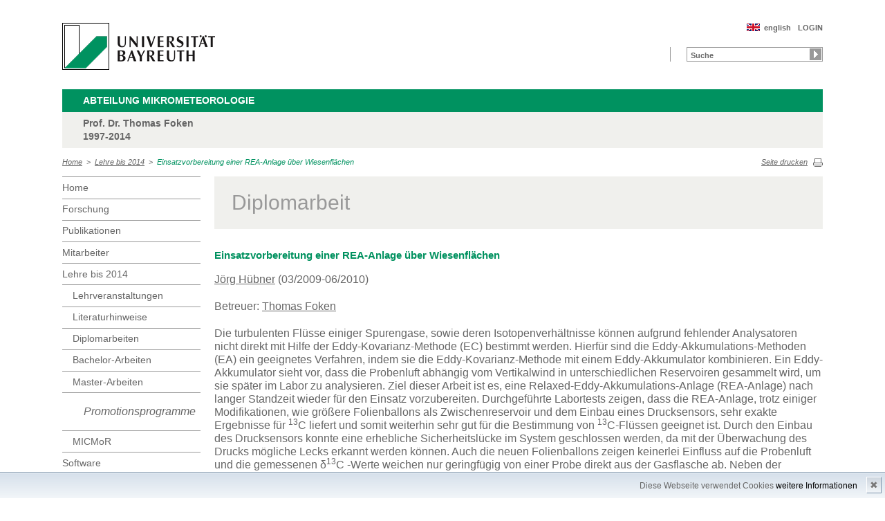

--- FILE ---
content_type: text/html; charset=UTF-8
request_url: https://www.bayceer.uni-bayreuth.de/mm/de/lehre/diss/detail.php?id_obj=68738
body_size: 5180
content:
<!DOCTYPE html>
        <html class=" js flexbox canvas canvastext webgl no-touch geolocation postmessage no-websqldatabase indexeddb hashchange history draganddrop websockets rgba hsla multiplebgs backgroundsize borderimage borderradius boxshadow textshadow opacity cssanimations csscolumns cssgradients no-cssreflections csstransforms csstransforms3d csstransitions fontface generatedcontent video audio localstorage sessionstorage webworkers applicationcache svg inlinesvg smil svgclippaths">
        <head>
        <meta http-equiv="Content-Type" content="text/html; charset=UTF-8">
        <meta name="viewport" content="width=device-width, initial-scale=1.0">
        <title>Mikrometeorologie: Lehre&nbsp;bis&nbsp;2014: Einsatzvorbereitung einer REA-Anlage über Wiesenflächen</title>
        <meta name="layout" content="main">
        <script type="text/javascript" src="/javascript/jquery/jquery.min.js"></script>
        <script type="text/javascript" src="/javascript/jquery-ui/jquery-ui.min.js"></script>
        <script type="text/javascript" src="/jquery/jquery.datetimepicker.full.min.js"></script>
        <script type="text/javascript" src="/jquery/jquery.minicolors.min.js"></script>
        <style type="text/css">@import "/javascript/jquery-ui/themes/base/jquery-ui.min.css";</style>
        <style type="text/css">@import "/jquery/jquery.datetimepicker.min.css";</style>
        <style type="text/css">@import "/jquery/jquery.minicolors.css";</style>
		<script src="/baycms-template/ubt5/js/modernizr-2_6_2_min.js"></script>
		<script src="/baycms-template/bootstrap/js/bootstrap.min.js"></script>
        <link rel="image_src" href="/baycms-template/ubt5/i/fbThumb.png">
        <link rel="stylesheet" href="/baycms-template/ubt5/css/common.css">
        <link rel="stylesheet" href="/baycms-template/ubt5/css/normalize.css">
        <link rel="stylesheet" href="/baycms-template/ubt5/css/main01.css">
        <link rel="stylesheet" href="/baycms-template/ubt5/css/responsive.css">
        <link rel="stylesheet" href="/baycms-template/ubt5/css/component.css">
        <link rel="stylesheet" href="/baycms-template/ubt5/css/glyphicons.css">
        <link rel="stylesheet" href="/baycms-template/ubt5/css/popover.css">
		<link rel="shortcut icon" href="/baycms-template/ubt5/favicon.ico">
<meta name="description" lang="de" content="Einsatzvorbereitung einer REA-Anlage über Wiesenflächen" />
<meta name="description" lang="de" content="Einsatzvorbereitung einer REA-Anlage über Wiesenflächen" />

        <link rel="stylesheet"
            href="/baycms-template/ubt5/css/baycms4.0.css">
        <link rel="stylesheet"
            href="/baycms-template/ubt5/css/bayconf.css">
        <meta
		content="width=device-width,initial-scale=1,maximum-scale=1,user-scalable=no"
		name="viewport" charset="utf-8">
	<meta name="viewport" http-equiv="X-UA-Compatible"
		content="width=device-width,initial-scale=1,maximum-scale=1,user-scalable=no">
	<meta name="viewport"
		content="width=device-width,initial-scale=1,maximum-scale=1,user-scalable=no">
	<meta name="viewport"
		content="width=device-width,initial-scale=1,maximum-scale=1,user-scalable=no">
	<meta name="viewport"
		content="width=device-width,initial-scale=1,maximum-scale=1,user-scalable=no">
	<meta name="viewport"
		content="width=device-width,initial-scale=1,maximum-scale=1,user-scalable=no">
	</head><body >
		<p class="printUrl printOnly">
		Druckansicht der Internetadresse:<br>
		<script> document.write(document.URL); </script>
	</p>

	<a name="top"></a>
	<!--[if lt IE 7]>
            <p class="chromeframe">Sie benutzen einen <strong>veralteten</strong> Browser. Bitte <a href="http://browsehappy.com/">aktualisieren Sie Ihren Browser</a> oder <a href="http://www.google.com/chromeframe/?redirect=true">aktivieren Sie Google Chrome Frame</a>, um Ihr Surf-Erlebnis zu verbessern.</p>
        <![endif]-->
	<header>
		<a href="https://www.uni-bayreuth.de/" id="logo"
			title="Universtität Bayreuth Startseite"> <img src="/baycms-template/ubt5/logo-university-of-bayreuth.png"
			alt="Logo of the University of Bayreuth">
		</a><nav id="metanavigation">
			<ul>
				<li id="btLogin"><a href="https://www.bayceer.uni-bayreuth.de/mm/de/intern/gru/index.php?force_login=1">LOGIN</a>
				</li><li id="btEnglish">
					<a href="/mm/en/lehre/diss/detail.php?id_obj=68738">english</a></li></ul>
			</nav>
			<div style="clear: right;"></div><form style="display: block;" name="search" id="searchform"
				action="https://uni-bayreuth.de/suche"
				method="get">
				<label for="search">Suche</label><input type="text" name="q" id="search" value="Suche"
					autocomplete="on"> <input type="submit" name="sa" value="Suche">
				<!-- Funktioniert nicht!....
		<input title="Suche" name="search" id="search" type="text">
					<input name="Abschicken" value="submit" type="submit"> -->
			</form><div class="responsive" id="menu">
		<a href="#" id="respMenu" class="dl-trigger">Menü</a>
		<div id="dl-menu" class="dl-menuwrapper">
			<button>mobiles Menü</button>
			<ul class="dl-menu">
				<li class="dl-close"><a href="#">schließen</a></li>
				<li class="active"><a href="/mm/?lang=de">Home</a>
				</li><li><a href="#">Forschung</a>
			<ul class="dl-submenu">
			<li class="dl-close"><a href="#">schließen</a></li>
			<li class="dl-back"><a href="#">zurück</a></li>
			<li class="active"><a href="/mm/de/forschung/gru/html.php?id_obj=129125">Forschung</a></li><li><a href="/mm/de/forschung/gru/html.php?id_obj=129125">&nbsp;&nbsp;&nbsp;&nbsp;Forschung 1997-2014</a></li>
<li><a href="http://www.bayceer.uni-bayreuth.de/mm/de/forschung/proj/proj_schwerpunkt.php?abgeschlossen=1">&nbsp;&nbsp;&nbsp;&nbsp;Schwerpunkte</a></li>
<li><a href="http://www.bayceer.uni-bayreuth.de/mm/de/forschung/proj/projekt.php?abgeschlossen=1">&nbsp;&nbsp;&nbsp;&nbsp;Projekte</a></li>
<li><a href="http://www.bayceer.uni-bayreuth.de/vp_eger/">&nbsp;&nbsp;&nbsp;&nbsp;Projekt EGER</a></li>
<li><a href="http://www.bayceer.uni-bayreuth.de/mm/de/forschung/proj/proj_experiment.php?abgeschlossen=1">&nbsp;&nbsp;&nbsp;&nbsp;Experimente</a></li>
<li><a href="https://www.bayceer.uni-bayreuth.de/mm/de/forschung/proj/m_detail.php?id_obj=78292">&nbsp;&nbsp;&nbsp;&nbsp;FLUXNET: DE-Bay</a></li>
<li><a href="/mm/de/forschung/proj/messflaechen.php">&nbsp;&nbsp;&nbsp;&nbsp;Messflächen</a></li>
<li><a href="/mm/de/forschung/diss/doktorarbeiten.php">&nbsp;&nbsp;&nbsp;&nbsp;Doktorarbeiten</a></li>
<li><a href="/mm/de/forschung/diss/habilitation.php">&nbsp;&nbsp;&nbsp;&nbsp;Habilitationen</a></li>
</ul><!-- end -->
</li><li><a href="#">Publikationen</a>
			<ul class="dl-submenu">
			<li class="dl-close"><a href="#">schließen</a></li>
			<li class="dl-back"><a href="#">zurück</a></li>
			<li class="active"><a href="/mm/de/pub/pub/pub_alle.php">Publikationen</a></li><li><a href="/mm/de/pub/pub/pub_alle.php">&nbsp;&nbsp;&nbsp;&nbsp;alle Publikationen</a></li>
<li><a href="/mm/de/pub/gru/html.php?id_obj=94299">&nbsp;&nbsp;&nbsp;&nbsp;Arbeitsergebnisse</a></li>
<li><a href="/mm/de/pub/gru/html.php?id_obj=126233">&nbsp;&nbsp;&nbsp;&nbsp;Bücher</a></li>
<li><a href="/mm/de/pub/vp/liste.php">&nbsp;&nbsp;&nbsp;&nbsp;Vortäge, Poster...</a></li>
<li><a href="/mm/de/pub/pub/such.php">&nbsp;&nbsp;&nbsp;&nbsp;Detail-Suche</a></li>
</ul><!-- end -->
</li><li><a href="#">Mitarbeiter</a>
			<ul class="dl-submenu">
			<li class="dl-close"><a href="#">schließen</a></li>
			<li class="dl-back"><a href="#">zurück</a></li>
			<li class="active"><a href="/mm/de/mitarbeiter/mit/mitarbeiter.php">Mitarbeiter</a></li><li><a href="/mm/de/mitarbeiter/mit/mitarbeiter.php">&nbsp;&nbsp;&nbsp;&nbsp;Mitarbeiter</a></li>
<li><a href="/mm/de/mitarbeiter/mit/mitarbeiter_ehemalig.php">&nbsp;&nbsp;&nbsp;&nbsp;ehemalige Mitarbeiter</a></li>
</ul><!-- end -->
</li><li class="active"><a href="#">Lehre&nbsp;bis&nbsp;2014</a>
			<ul class="dl-submenu">
			<li class="dl-close"><a href="#">schließen</a></li>
			<li class="dl-back"><a href="#">zurück</a></li>
			<li class="active"><a href="/mm/de/lehre/lehre/lehre.php">Lehre&nbsp;bis&nbsp;2014</a></li><li><a href="/mm/de/lehre/lehre/lehre.php">&nbsp;&nbsp;&nbsp;&nbsp;Lehrveranstaltungen</a></li>
<li><a href="/mm/de/lehre/5407/68770/Literaturhinweise.php">&nbsp;&nbsp;&nbsp;&nbsp;Literaturhinweise</a></li>
<li><a href="/mm/de/lehre/diss/dipl_finished.php">&nbsp;&nbsp;&nbsp;&nbsp;Diplomarbeiten</a></li>
<li><a href="/mm/de/lehre/diss/bachelor_finished.php">&nbsp;&nbsp;&nbsp;&nbsp;Bachelor-Arbeiten</a></li>
<li><a href="/mm/de/lehre/diss/master_finished.php">&nbsp;&nbsp;&nbsp;&nbsp;Master-Arbeiten</a></li>
<li><a href="#">&nbsp;&nbsp;&nbsp;&nbsp;<p>    <em>Promotionsprogramme</em></p></a></li>
<li><a href="http://www.micmor.kit.edu/" target="_blank">&nbsp;&nbsp;&nbsp;&nbsp;MICMoR</a></li>
</ul><!-- end -->
</li><li><a href="/mm/de/software/software/software_dl.php">Software</a></li>
			</ul>
		</div>
		<a href="#" id="respSearch">Suche</a>
	</div>
	<!-- Ende Mobile Navigation --><h2 id="headline">
			<strong><a href="">Abteilung Mikrometeorologie
			</a> </strong> <span class="hidden">Schnelleinstieg</span><a href="#"
				class="btCloseQuicklinks hidden">Zurück zur Hauptnavigation</a>
		</h2><h3>Prof. Dr. Thomas Foken <br/> 1997-2014</h3><nav id="breadcrumb">
		<a href="http://www.bayceer.uni-bayreuth.de/mm/index.php?lang=de">Home</a>&nbsp;&nbsp;&gt;&nbsp;&nbsp;<a href="/mm/de/lehre/lehre/lehre.php">Lehre&nbsp;bis&nbsp;2014</a>&nbsp;&nbsp;&gt;&nbsp;&nbsp;<a href="#" class="active">Einsatzvorbereitung einer REA-Anlage über Wiesenflächen</a></nav>
			<a href="#" id="btPrint">Seite drucken</a>
	</header>

	<section id="main">

		<!-- Navigation groß! -->
		<nav id="navigation">
			<ul><li><a href="/mm?lang=de">Home</a></li><li><a href="/mm/de/forschung/gru/html.php?id_obj=129125">Forschung</a></li><li><a href="/mm/de/pub/pub/pub_alle.php">Publikationen</a></li><li><a href="/mm/de/mitarbeiter/mit/mitarbeiter.php">Mitarbeiter</a></li><li><a href="/mm/de/lehre/lehre/lehre.php">Lehre&nbsp;bis&nbsp;2014</a><ul><li><a href="/mm/de/lehre/lehre/lehre.php">Lehrveranstaltungen</a></li>
<li><a href="/mm/de/lehre/5407/68770/Literaturhinweise.php">Literaturhinweise</a></li>
<li><a href="/mm/de/lehre/diss/dipl_finished.php">Diplomarbeiten</a></li>
<li><a href="/mm/de/lehre/diss/bachelor_finished.php">Bachelor-Arbeiten</a></li>
<li><a href="/mm/de/lehre/diss/master_finished.php">Master-Arbeiten</a></li>
<li><p>    <em>Promotionsprogramme</em></p></li>
<li><a href="http://www.micmor.kit.edu/" target="_blank">MICMoR</a></li></ul></li><li><a href="/mm/de/software/software/software_dl.php">Software</a></li><li><a href="http://www.bayceer.uni-bayreuth.de">
			<img src="/baycms-template/ubt5/member_bayceer2.jpg" border=0 width=120 height=60 alt="BayCEER Member"></a></li>
</ul>
			</nav>
	
			<section id="content"><section class="text full">
<!--  Begin Content -->
<h1 class="text full grey">Diplomarbeit</h1>
		<h3>Einsatzvorbereitung einer REA-Anlage über Wiesenflächen</h3>
		
		<p><a href="/mm/de/mitarbeiter/mit/mitarbeiter_detail.php?id_obj=68736">Jörg Hübner</a> (03/2009-06/2010)</p>
<p>Betreuer: <a href="/mm/de/mitarbeiter/mit/mitarbeiter_detail.php?id_obj=5684">Thomas Foken</a></p>
<p>Die turbulenten Flüsse einiger Spurengase, sowie deren Isotopenverhältnisse können aufgrund fehlender Analysatoren nicht direkt mit Hilfe der Eddy-Kovarianz-Methode (EC)  bestimmt werden. Hierfür sind die Eddy-Akkumulations-Methoden (EA) ein geeignetes  Verfahren, indem sie die Eddy-Kovarianz-Methode mit einem Eddy-Akkumulator kombinieren. Ein Eddy-Akkumulator sieht vor, dass die Probenluft abhängig vom Vertikalwind  in unterschiedlichen Reservoiren gesammelt wird, um sie später im Labor zu analysieren.  Ziel dieser Arbeit ist es, eine Relaxed-Eddy-Akkumulations-Anlage (REA-Anlage) nach  langer Standzeit wieder für den Einsatz vorzubereiten. Durchgeführte Labortests zeigen,  dass die REA-Anlage, trotz einiger Modifikationen, wie größere Folienballons als Zwischenreservoir und dem Einbau eines Drucksensors, sehr exakte Ergebnisse für  <sup>13</sup>C  liefert  und somit weiterhin sehr gut für die Bestimmung von <sup>13</sup>C-Flüssen geeignet ist. Durch den  Einbau des Drucksensors konnte eine erhebliche Sicherheitslücke im System geschlossen  werden, da mit der Überwachung des Drucks mögliche Lecks erkannt werden können. Auch  die neuen Folienballons zeigen keinerlei Einfluss auf die Probenluft und die gemessenen  &#948;<sup>13</sup>C -Werte weichen nur geringfügig von einer Probe direkt aus der Gasflasche ab.  Neben der technischen Vorbereitung der REA-Anlage wurde im Zeitraum vom 31.08.2009  bis 27.09.2009 für acht Golden Days eine Simulation der Hyperbolischen-Relaxed-Eddy-  Akkumulations-Methode (HREA-Methode) für den Wiesenstandort „Voitsumra“ im Fichtelgebirge (Nordostbayern) durchgeführt. Die HREA-Simulation liefert einen Anhaltspunkt für die richtige hyperbolische Totbandgröße Hh und den Koeffizienten b für Messungen mit der REA-Anlage im Sommer 2010. Hierbei wurde die HREA-Simulation neben  dem Skalar von Interesse (CO<sub>2</sub>) mit zwei weiteren Proxyskalaren (Temperatur und Wasserdampf) durchgeführt. Die Größe des hyperbolischen Totbandes von H<sub>h</sub> = 1.0 erwies  sich als geeignetes Auswahlkriterium, um neben ausreichenden Konzentrationsdifferenzen  nahezu gleiche Verteilungen der Austauschereignisse zwischen Auf- und Abwinden zu erhalten. Dies ist für eine exakte Bestimmung des  13C-Flusses erforderlich. Die Ergebnisse  der Simulation zeigen für fünf der acht Golden Days, bei hoher skalarer Ähnlichkeit zwischen dem Skalar von Interesse und dem verwendeten Proxyskalar, eine gute Anpassung  zwischen dem simulierten HREA-CO<sub>2</sub>-Fluss und dem ermittelten EC-CO<sub>2</sub>-Fluss. Hierbei  liegen die Koeffizienten b für die drei Skalare größtenteils in einem Bereich von 0.16 -  0.27. Die Koeffizienten b zeigten während des Tages erhebliche Schwankungen, woraufhin  für die Anpassung des Flusses ein variabler Koeffizient verwendet wurde. Mit Abnahme  der skalaren Ähnlichkeit kommt es zu einer Überschätzung des simulierten Flusses von  bis zu 20 % für Wasserdampf und bis zu 40 % Unterschätzung für die fühlbare Wärme.  Nach dem 21.09.2009 kam der CO<sub>2</sub>-Fluss in Richtung Bestand aufgrund der Mahd zum  erliegen. Durch einen geringen CO<sub>2</sub>-Fluss vom Bestand weg wurde insgesamt ein positiver  EC-CO<sub>2</sub>-Fluss gemessen. Durch die geringe Flussstärke des EC-CO<sub>2</sub>-Flusses ergeben sich  bei der HREA-Simulation relativ große Fehler, weshalb der simulierte Fluss nicht richtig  bestimmt wurde. Es ergab sich ein negativer HREA-Fluss. Aufgrund der unterschiedlichen  Richtung der Flüsse, wurden bei der Simulation negative Koeffizienten b berechnet. Auf  die Wärmeflüsse und somit auf die beiden verwendeten Proxyskalare hatte die Mahd einen  erheblich geringeren Einfluss, was sich in einer signifikanten Abnahme der skalaren Ähnlichkeit zum Skalar von Interesse widerspiegelte. Die Verwendung der Proxyskalare für die  Bestimmung des HREA-CO<sub>2</sub> -Flusses führte zu einer deutlichen Überschätzung gegenüber  dem tatsächlichen CO<sub>2</sub> -Fluss.</p>
<h4>Zu dieser Arbeit gibt es weitere Dateien zum Download</h4>
<form action="?id_obj=68738" method="POST">Passwort<br>
<input type="password" name="pw"><input type="submit" value="Anzeigen"></form><!-- Begin end_tags -->
</section> </section>
			</section> <section id="social">
            
        </section>

        <footer>
            <p class="social mobile">
                <span>Die Universität Bayreuth in sozialen Medien:</span>
            
            </p>
            <p class="links">
                <!-- <a href="#" title="Ansprechpartner">Ansprechpartner</a> -->
                <a href="/mm/de/top/gru/impressum.php" title="Impressum">Impressum</a>
                <!-- <a href="#" title="Disclaimer">Disclaimer</a> -->
                <a href="/mm/de/top/gru/sitemap.php" title="Sitemap">Sitemap</a>
            </p>
        </footer>
		<div id="cookiedingsbums"><div>
		  <span>Diese Webseite verwendet Cookies</span> 
		  <a href="/mm/de/top/gru/ds.php">weitere Informationen</a></div>
		 <span id="cookiedingsbumsCloser" onclick="document.cookie = 'hidecookiedingsbums=1;path=/';jQuery('#cookiedingsbums').slideUp()">&#10006;</span>
		</div>
		
		<script>
		 if(document.cookie.indexOf('hidecookiedingsbums=1') != -1){
		 jQuery('#cookiedingsbums').hide();
		 }
		 else{
		 jQuery('#cookiedingsbums').prependTo('body');
		 jQuery('#cookiedingsbumsCloser').show();
		 }
		</script><script  src="/baycms-template/ubt5/js/plugins.js"></script>
        <script  src="/baycms-template/ubt5/js/main.js"></script></body>
		</html>

--- FILE ---
content_type: text/javascript
request_url: https://www.bayceer.uni-bayreuth.de/baycms-template/bootstrap/js/bootstrap.min.js
body_size: 9477
content:
/*!
 * Bootstrap v3.3.2 (http://getbootstrap.com)
 * Copyright 2011-2015 Twitter, Inc.
 * Licensed under MIT (https://github.com/twbs/bootstrap/blob/master/LICENSE)
 */

/*!
 * Generated using the Bootstrap Customizer (http://getbootstrap.com/customize/?id=8a76836459612cafe516)
 * Config saved to config.json and https://gist.github.com/8a76836459612cafe516
 */
if("undefined"==typeof jQuery)throw new Error("Bootstrap's JavaScript requires jQuery");+function(t){"use strict";var e=t.fn.jquery.split(" ")[0].split(".");if(e[0]<2&&e[1]<9||1==e[0]&&9==e[1]&&e[2]<1)throw new Error("Bootstrap's JavaScript requires jQuery version 1.9.1 or higher")}(jQuery),+function(t){"use strict";function e(e){return this.each(function(){var i=t(this),s=i.data("bs.alert");s||i.data("bs.alert",s=new o(this)),"string"==typeof e&&s[e].call(i)})}var i='[data-dismiss="alert"]',o=function(e){t(e).on("click",i,this.close)};o.VERSION="3.3.2",o.TRANSITION_DURATION=150,o.prototype.close=function(e){function i(){a.detach().trigger("closed.bs.alert").remove()}var s=t(this),n=s.attr("data-target");n||(n=s.attr("href"),n=n&&n.replace(/.*(?=#[^\s]*$)/,""));var a=t(n);e&&e.preventDefault(),a.length||(a=s.closest(".alert")),a.trigger(e=t.Event("close.bs.alert")),e.isDefaultPrevented()||(a.removeClass("in"),t.support.transition&&a.hasClass("fade")?a.one("bsTransitionEnd",i).emulateTransitionEnd(o.TRANSITION_DURATION):i())};var s=t.fn.alert;t.fn.alert=e,t.fn.alert.Constructor=o,t.fn.alert.noConflict=function(){return t.fn.alert=s,this},t(document).on("click.bs.alert.data-api",i,o.prototype.close)}(jQuery),+function(t){"use strict";function e(e){return this.each(function(){var o=t(this),s=o.data("bs.button"),n="object"==typeof e&&e;s||o.data("bs.button",s=new i(this,n)),"toggle"==e?s.toggle():e&&s.setState(e)})}var i=function(e,o){this.$element=t(e),this.options=t.extend({},i.DEFAULTS,o),this.isLoading=!1};i.VERSION="3.3.2",i.DEFAULTS={loadingText:"loading..."},i.prototype.setState=function(e){var i="disabled",o=this.$element,s=o.is("input")?"val":"html",n=o.data();e+="Text",null==n.resetText&&o.data("resetText",o[s]()),setTimeout(t.proxy(function(){o[s](null==n[e]?this.options[e]:n[e]),"loadingText"==e?(this.isLoading=!0,o.addClass(i).attr(i,i)):this.isLoading&&(this.isLoading=!1,o.removeClass(i).removeAttr(i))},this),0)},i.prototype.toggle=function(){var t=!0,e=this.$element.closest('[data-toggle="buttons"]');if(e.length){var i=this.$element.find("input");"radio"==i.prop("type")&&(i.prop("checked")&&this.$element.hasClass("active")?t=!1:e.find(".active").removeClass("active")),t&&i.prop("checked",!this.$element.hasClass("active")).trigger("change")}else this.$element.attr("aria-pressed",!this.$element.hasClass("active"));t&&this.$element.toggleClass("active")};var o=t.fn.button;t.fn.button=e,t.fn.button.Constructor=i,t.fn.button.noConflict=function(){return t.fn.button=o,this},t(document).on("click.bs.button.data-api",'[data-toggle^="button"]',function(i){var o=t(i.target);o.hasClass("btn")||(o=o.closest(".btn")),e.call(o,"toggle"),i.preventDefault()}).on("focus.bs.button.data-api blur.bs.button.data-api",'[data-toggle^="button"]',function(e){t(e.target).closest(".btn").toggleClass("focus",/^focus(in)?$/.test(e.type))})}(jQuery),+function(t){"use strict";function e(e){return this.each(function(){var o=t(this),s=o.data("bs.carousel"),n=t.extend({},i.DEFAULTS,o.data(),"object"==typeof e&&e),a="string"==typeof e?e:n.slide;s||o.data("bs.carousel",s=new i(this,n)),"number"==typeof e?s.to(e):a?s[a]():n.interval&&s.pause().cycle()})}var i=function(e,i){this.$element=t(e),this.$indicators=this.$element.find(".carousel-indicators"),this.options=i,this.paused=this.sliding=this.interval=this.$active=this.$items=null,this.options.keyboard&&this.$element.on("keydown.bs.carousel",t.proxy(this.keydown,this)),"hover"==this.options.pause&&!("ontouchstart"in document.documentElement)&&this.$element.on("mouseenter.bs.carousel",t.proxy(this.pause,this)).on("mouseleave.bs.carousel",t.proxy(this.cycle,this))};i.VERSION="3.3.2",i.TRANSITION_DURATION=600,i.DEFAULTS={interval:5e3,pause:"hover",wrap:!0,keyboard:!0},i.prototype.keydown=function(t){if(!/input|textarea/i.test(t.target.tagName)){switch(t.which){case 37:this.prev();break;case 39:this.next();break;default:return}t.preventDefault()}},i.prototype.cycle=function(e){return e||(this.paused=!1),this.interval&&clearInterval(this.interval),this.options.interval&&!this.paused&&(this.interval=setInterval(t.proxy(this.next,this),this.options.interval)),this},i.prototype.getItemIndex=function(t){return this.$items=t.parent().children(".item"),this.$items.index(t||this.$active)},i.prototype.getItemForDirection=function(t,e){var i=this.getItemIndex(e),o="prev"==t&&0===i||"next"==t&&i==this.$items.length-1;if(o&&!this.options.wrap)return e;var s="prev"==t?-1:1,n=(i+s)%this.$items.length;return this.$items.eq(n)},i.prototype.to=function(t){var e=this,i=this.getItemIndex(this.$active=this.$element.find(".item.active"));return t>this.$items.length-1||0>t?void 0:this.sliding?this.$element.one("slid.bs.carousel",function(){e.to(t)}):i==t?this.pause().cycle():this.slide(t>i?"next":"prev",this.$items.eq(t))},i.prototype.pause=function(e){return e||(this.paused=!0),this.$element.find(".next, .prev").length&&t.support.transition&&(this.$element.trigger(t.support.transition.end),this.cycle(!0)),this.interval=clearInterval(this.interval),this},i.prototype.next=function(){return this.sliding?void 0:this.slide("next")},i.prototype.prev=function(){return this.sliding?void 0:this.slide("prev")},i.prototype.slide=function(e,o){var s=this.$element.find(".item.active"),n=o||this.getItemForDirection(e,s),a=this.interval,r="next"==e?"left":"right",l=this;if(n.hasClass("active"))return this.sliding=!1;var h=n[0],d=t.Event("slide.bs.carousel",{relatedTarget:h,direction:r});if(this.$element.trigger(d),!d.isDefaultPrevented()){if(this.sliding=!0,a&&this.pause(),this.$indicators.length){this.$indicators.find(".active").removeClass("active");var p=t(this.$indicators.children()[this.getItemIndex(n)]);p&&p.addClass("active")}var c=t.Event("slid.bs.carousel",{relatedTarget:h,direction:r});return t.support.transition&&this.$element.hasClass("slide")?(n.addClass(e),n[0].offsetWidth,s.addClass(r),n.addClass(r),s.one("bsTransitionEnd",function(){n.removeClass([e,r].join(" ")).addClass("active"),s.removeClass(["active",r].join(" ")),l.sliding=!1,setTimeout(function(){l.$element.trigger(c)},0)}).emulateTransitionEnd(i.TRANSITION_DURATION)):(s.removeClass("active"),n.addClass("active"),this.sliding=!1,this.$element.trigger(c)),a&&this.cycle(),this}};var o=t.fn.carousel;t.fn.carousel=e,t.fn.carousel.Constructor=i,t.fn.carousel.noConflict=function(){return t.fn.carousel=o,this};var s=function(i){var o,s=t(this),n=t(s.attr("data-target")||(o=s.attr("href"))&&o.replace(/.*(?=#[^\s]+$)/,""));if(n.hasClass("carousel")){var a=t.extend({},n.data(),s.data()),r=s.attr("data-slide-to");r&&(a.interval=!1),e.call(n,a),r&&n.data("bs.carousel").to(r),i.preventDefault()}};t(document).on("click.bs.carousel.data-api","[data-slide]",s).on("click.bs.carousel.data-api","[data-slide-to]",s),t(window).on("load",function(){t('[data-ride="carousel"]').each(function(){var i=t(this);e.call(i,i.data())})})}(jQuery),+function(t){"use strict";function e(e){e&&3===e.which||(t(s).remove(),t(n).each(function(){var o=t(this),s=i(o),n={relatedTarget:this};s.hasClass("open")&&(s.trigger(e=t.Event("hide.bs.dropdown",n)),e.isDefaultPrevented()||(o.attr("aria-expanded","false"),s.removeClass("open").trigger("hidden.bs.dropdown",n)))}))}function i(e){var i=e.attr("data-target");i||(i=e.attr("href"),i=i&&/#[A-Za-z]/.test(i)&&i.replace(/.*(?=#[^\s]*$)/,""));var o=i&&t(i);return o&&o.length?o:e.parent()}function o(e){return this.each(function(){var i=t(this),o=i.data("bs.dropdown");o||i.data("bs.dropdown",o=new a(this)),"string"==typeof e&&o[e].call(i)})}var s=".dropdown-backdrop",n='[data-toggle="dropdown"]',a=function(e){t(e).on("click.bs.dropdown",this.toggle)};a.VERSION="3.3.2",a.prototype.toggle=function(o){var s=t(this);if(!s.is(".disabled, :disabled")){var n=i(s),a=n.hasClass("open");if(e(),!a){"ontouchstart"in document.documentElement&&!n.closest(".navbar-nav").length&&t('<div class="dropdown-backdrop"/>').insertAfter(t(this)).on("click",e);var r={relatedTarget:this};if(n.trigger(o=t.Event("show.bs.dropdown",r)),o.isDefaultPrevented())return;s.trigger("focus").attr("aria-expanded","true"),n.toggleClass("open").trigger("shown.bs.dropdown",r)}return!1}},a.prototype.keydown=function(e){if(/(38|40|27|32)/.test(e.which)&&!/input|textarea/i.test(e.target.tagName)){var o=t(this);if(e.preventDefault(),e.stopPropagation(),!o.is(".disabled, :disabled")){var s=i(o),a=s.hasClass("open");if(!a&&27!=e.which||a&&27==e.which)return 27==e.which&&s.find(n).trigger("focus"),o.trigger("click");var r=" li:not(.divider):visible a",l=s.find('[role="menu"]'+r+', [role="listbox"]'+r);if(l.length){var h=l.index(e.target);38==e.which&&h>0&&h--,40==e.which&&h<l.length-1&&h++,~h||(h=0),l.eq(h).trigger("focus")}}}};var r=t.fn.dropdown;t.fn.dropdown=o,t.fn.dropdown.Constructor=a,t.fn.dropdown.noConflict=function(){return t.fn.dropdown=r,this},t(document).on("click.bs.dropdown.data-api",e).on("click.bs.dropdown.data-api",".dropdown form",function(t){t.stopPropagation()}).on("click.bs.dropdown.data-api",n,a.prototype.toggle).on("keydown.bs.dropdown.data-api",n,a.prototype.keydown).on("keydown.bs.dropdown.data-api",'[role="menu"]',a.prototype.keydown).on("keydown.bs.dropdown.data-api",'[role="listbox"]',a.prototype.keydown)}(jQuery),+function(t){"use strict";function e(e,o){return this.each(function(){var s=t(this),n=s.data("bs.modal"),a=t.extend({},i.DEFAULTS,s.data(),"object"==typeof e&&e);n||s.data("bs.modal",n=new i(this,a)),"string"==typeof e?n[e](o):a.show&&n.show(o)})}var i=function(e,i){this.options=i,this.$body=t(document.body),this.$element=t(e),this.$backdrop=this.isShown=null,this.scrollbarWidth=0,this.options.remote&&this.$element.find(".modal-content").load(this.options.remote,t.proxy(function(){this.$element.trigger("loaded.bs.modal")},this))};i.VERSION="3.3.2",i.TRANSITION_DURATION=300,i.BACKDROP_TRANSITION_DURATION=150,i.DEFAULTS={backdrop:!0,keyboard:!0,show:!0},i.prototype.toggle=function(t){return this.isShown?this.hide():this.show(t)},i.prototype.show=function(e){var o=this,s=t.Event("show.bs.modal",{relatedTarget:e});this.$element.trigger(s),this.isShown||s.isDefaultPrevented()||(this.isShown=!0,this.checkScrollbar(),this.setScrollbar(),this.$body.addClass("modal-open"),this.escape(),this.resize(),this.$element.on("click.dismiss.bs.modal",'[data-dismiss="modal"]',t.proxy(this.hide,this)),this.backdrop(function(){var s=t.support.transition&&o.$element.hasClass("fade");o.$element.parent().length||o.$element.appendTo(o.$body),o.$element.show().scrollTop(0),o.options.backdrop&&o.adjustBackdrop(),o.adjustDialog(),s&&o.$element[0].offsetWidth,o.$element.addClass("in").attr("aria-hidden",!1),o.enforceFocus();var n=t.Event("shown.bs.modal",{relatedTarget:e});s?o.$element.find(".modal-dialog").one("bsTransitionEnd",function(){o.$element.trigger("focus").trigger(n)}).emulateTransitionEnd(i.TRANSITION_DURATION):o.$element.trigger("focus").trigger(n)}))},i.prototype.hide=function(e){e&&e.preventDefault(),e=t.Event("hide.bs.modal"),this.$element.trigger(e),this.isShown&&!e.isDefaultPrevented()&&(this.isShown=!1,this.escape(),this.resize(),t(document).off("focusin.bs.modal"),this.$element.removeClass("in").attr("aria-hidden",!0).off("click.dismiss.bs.modal"),t.support.transition&&this.$element.hasClass("fade")?this.$element.one("bsTransitionEnd",t.proxy(this.hideModal,this)).emulateTransitionEnd(i.TRANSITION_DURATION):this.hideModal())},i.prototype.enforceFocus=function(){t(document).off("focusin.bs.modal").on("focusin.bs.modal",t.proxy(function(t){this.$element[0]===t.target||this.$element.has(t.target).length||this.$element.trigger("focus")},this))},i.prototype.escape=function(){this.isShown&&this.options.keyboard?this.$element.on("keydown.dismiss.bs.modal",t.proxy(function(t){27==t.which&&this.hide()},this)):this.isShown||this.$element.off("keydown.dismiss.bs.modal")},i.prototype.resize=function(){this.isShown?t(window).on("resize.bs.modal",t.proxy(this.handleUpdate,this)):t(window).off("resize.bs.modal")},i.prototype.hideModal=function(){var t=this;this.$element.hide(),this.backdrop(function(){t.$body.removeClass("modal-open"),t.resetAdjustments(),t.resetScrollbar(),t.$element.trigger("hidden.bs.modal")})},i.prototype.removeBackdrop=function(){this.$backdrop&&this.$backdrop.remove(),this.$backdrop=null},i.prototype.backdrop=function(e){var o=this,s=this.$element.hasClass("fade")?"fade":"";if(this.isShown&&this.options.backdrop){var n=t.support.transition&&s;if(this.$backdrop=t('<div class="modal-backdrop '+s+'" />').prependTo(this.$element).on("click.dismiss.bs.modal",t.proxy(function(t){t.target===t.currentTarget&&("static"==this.options.backdrop?this.$element[0].focus.call(this.$element[0]):this.hide.call(this))},this)),n&&this.$backdrop[0].offsetWidth,this.$backdrop.addClass("in"),!e)return;n?this.$backdrop.one("bsTransitionEnd",e).emulateTransitionEnd(i.BACKDROP_TRANSITION_DURATION):e()}else if(!this.isShown&&this.$backdrop){this.$backdrop.removeClass("in");var a=function(){o.removeBackdrop(),e&&e()};t.support.transition&&this.$element.hasClass("fade")?this.$backdrop.one("bsTransitionEnd",a).emulateTransitionEnd(i.BACKDROP_TRANSITION_DURATION):a()}else e&&e()},i.prototype.handleUpdate=function(){this.options.backdrop&&this.adjustBackdrop(),this.adjustDialog()},i.prototype.adjustBackdrop=function(){this.$backdrop.css("height",0).css("height",this.$element[0].scrollHeight)},i.prototype.adjustDialog=function(){var t=this.$element[0].scrollHeight>document.documentElement.clientHeight;this.$element.css({paddingLeft:!this.bodyIsOverflowing&&t?this.scrollbarWidth:"",paddingRight:this.bodyIsOverflowing&&!t?this.scrollbarWidth:""})},i.prototype.resetAdjustments=function(){this.$element.css({paddingLeft:"",paddingRight:""})},i.prototype.checkScrollbar=function(){this.bodyIsOverflowing=document.body.scrollHeight>document.documentElement.clientHeight,this.scrollbarWidth=this.measureScrollbar()},i.prototype.setScrollbar=function(){var t=parseInt(this.$body.css("padding-right")||0,10);this.bodyIsOverflowing&&this.$body.css("padding-right",t+this.scrollbarWidth)},i.prototype.resetScrollbar=function(){this.$body.css("padding-right","")},i.prototype.measureScrollbar=function(){var t=document.createElement("div");t.className="modal-scrollbar-measure",this.$body.append(t);var e=t.offsetWidth-t.clientWidth;return this.$body[0].removeChild(t),e};var o=t.fn.modal;t.fn.modal=e,t.fn.modal.Constructor=i,t.fn.modal.noConflict=function(){return t.fn.modal=o,this},t(document).on("click.bs.modal.data-api",'[data-toggle="modal"]',function(i){var o=t(this),s=o.attr("href"),n=t(o.attr("data-target")||s&&s.replace(/.*(?=#[^\s]+$)/,"")),a=n.data("bs.modal")?"toggle":t.extend({remote:!/#/.test(s)&&s},n.data(),o.data());o.is("a")&&i.preventDefault(),n.one("show.bs.modal",function(t){t.isDefaultPrevented()||n.one("hidden.bs.modal",function(){o.is(":visible")&&o.trigger("focus")})}),e.call(n,a,this)})}(jQuery),+function(t){"use strict";function e(e){return this.each(function(){var o=t(this),s=o.data("bs.tooltip"),n="object"==typeof e&&e;(s||"destroy"!=e)&&(s||o.data("bs.tooltip",s=new i(this,n)),"string"==typeof e&&s[e]())})}var i=function(t,e){this.type=this.options=this.enabled=this.timeout=this.hoverState=this.$element=null,this.init("tooltip",t,e)};i.VERSION="3.3.2",i.TRANSITION_DURATION=150,i.DEFAULTS={animation:!0,placement:"top",selector:!1,template:'<div class="tooltip" role="tooltip"><div class="tooltip-arrow"></div><div class="tooltip-inner"></div></div>',trigger:"hover focus",title:"",delay:0,html:!1,container:!1,viewport:{selector:"body",padding:0}},i.prototype.init=function(e,i,o){this.enabled=!0,this.type=e,this.$element=t(i),this.options=this.getOptions(o),this.$viewport=this.options.viewport&&t(this.options.viewport.selector||this.options.viewport);for(var s=this.options.trigger.split(" "),n=s.length;n--;){var a=s[n];if("click"==a)this.$element.on("click."+this.type,this.options.selector,t.proxy(this.toggle,this));else if("manual"!=a){var r="hover"==a?"mouseenter":"focusin",l="hover"==a?"mouseleave":"focusout";this.$element.on(r+"."+this.type,this.options.selector,t.proxy(this.enter,this)),this.$element.on(l+"."+this.type,this.options.selector,t.proxy(this.leave,this))}}this.options.selector?this._options=t.extend({},this.options,{trigger:"manual",selector:""}):this.fixTitle()},i.prototype.getDefaults=function(){return i.DEFAULTS},i.prototype.getOptions=function(e){return e=t.extend({},this.getDefaults(),this.$element.data(),e),e.delay&&"number"==typeof e.delay&&(e.delay={show:e.delay,hide:e.delay}),e},i.prototype.getDelegateOptions=function(){var e={},i=this.getDefaults();return this._options&&t.each(this._options,function(t,o){i[t]!=o&&(e[t]=o)}),e},i.prototype.enter=function(e){var i=e instanceof this.constructor?e:t(e.currentTarget).data("bs."+this.type);return i&&i.$tip&&i.$tip.is(":visible")?void(i.hoverState="in"):(i||(i=new this.constructor(e.currentTarget,this.getDelegateOptions()),t(e.currentTarget).data("bs."+this.type,i)),clearTimeout(i.timeout),i.hoverState="in",i.options.delay&&i.options.delay.show?void(i.timeout=setTimeout(function(){"in"==i.hoverState&&i.show()},i.options.delay.show)):i.show())},i.prototype.leave=function(e){var i=e instanceof this.constructor?e:t(e.currentTarget).data("bs."+this.type);return i||(i=new this.constructor(e.currentTarget,this.getDelegateOptions()),t(e.currentTarget).data("bs."+this.type,i)),clearTimeout(i.timeout),i.hoverState="out",i.options.delay&&i.options.delay.hide?void(i.timeout=setTimeout(function(){"out"==i.hoverState&&i.hide()},i.options.delay.hide)):i.hide()},i.prototype.show=function(){var e=t.Event("show.bs."+this.type);if(this.hasContent()&&this.enabled){this.$element.trigger(e);var o=t.contains(this.$element[0].ownerDocument.documentElement,this.$element[0]);if(e.isDefaultPrevented()||!o)return;var s=this,n=this.tip(),a=this.getUID(this.type);this.setContent(),n.attr("id",a),this.$element.attr("aria-describedby",a),this.options.animation&&n.addClass("fade");var r="function"==typeof this.options.placement?this.options.placement.call(this,n[0],this.$element[0]):this.options.placement,l=/\s?auto?\s?/i,h=l.test(r);h&&(r=r.replace(l,"")||"top"),n.detach().css({top:0,left:0,display:"block"}).addClass(r).data("bs."+this.type,this),this.options.container?n.appendTo(this.options.container):n.insertAfter(this.$element);var d=this.getPosition(),p=n[0].offsetWidth,c=n[0].offsetHeight;if(h){var f=r,u=this.options.container?t(this.options.container):this.$element.parent(),g=this.getPosition(u);r="bottom"==r&&d.bottom+c>g.bottom?"top":"top"==r&&d.top-c<g.top?"bottom":"right"==r&&d.right+p>g.width?"left":"left"==r&&d.left-p<g.left?"right":r,n.removeClass(f).addClass(r)}var v=this.getCalculatedOffset(r,d,p,c);this.applyPlacement(v,r);var m=function(){var t=s.hoverState;s.$element.trigger("shown.bs."+s.type),s.hoverState=null,"out"==t&&s.leave(s)};t.support.transition&&this.$tip.hasClass("fade")?n.one("bsTransitionEnd",m).emulateTransitionEnd(i.TRANSITION_DURATION):m()}},i.prototype.applyPlacement=function(e,i){var o=this.tip(),s=o[0].offsetWidth,n=o[0].offsetHeight,a=parseInt(o.css("margin-top"),10),r=parseInt(o.css("margin-left"),10);isNaN(a)&&(a=0),isNaN(r)&&(r=0),e.top=e.top+a,e.left=e.left+r,t.offset.setOffset(o[0],t.extend({using:function(t){o.css({top:Math.round(t.top),left:Math.round(t.left)})}},e),0),o.addClass("in");var l=o[0].offsetWidth,h=o[0].offsetHeight;"top"==i&&h!=n&&(e.top=e.top+n-h);var d=this.getViewportAdjustedDelta(i,e,l,h);d.left?e.left+=d.left:e.top+=d.top;var p=/top|bottom/.test(i),c=p?2*d.left-s+l:2*d.top-n+h,f=p?"offsetWidth":"offsetHeight";o.offset(e),this.replaceArrow(c,o[0][f],p)},i.prototype.replaceArrow=function(t,e,i){this.arrow().css(i?"left":"top",50*(1-t/e)+"%").css(i?"top":"left","")},i.prototype.setContent=function(){var t=this.tip(),e=this.getTitle();t.find(".tooltip-inner")[this.options.html?"html":"text"](e),t.removeClass("fade in top bottom left right")},i.prototype.hide=function(e){function o(){"in"!=s.hoverState&&n.detach(),s.$element.removeAttr("aria-describedby").trigger("hidden.bs."+s.type),e&&e()}var s=this,n=this.tip(),a=t.Event("hide.bs."+this.type);return this.$element.trigger(a),a.isDefaultPrevented()?void 0:(n.removeClass("in"),t.support.transition&&this.$tip.hasClass("fade")?n.one("bsTransitionEnd",o).emulateTransitionEnd(i.TRANSITION_DURATION):o(),this.hoverState=null,this)},i.prototype.fixTitle=function(){var t=this.$element;(t.attr("title")||"string"!=typeof t.attr("data-original-title"))&&t.attr("data-original-title",t.attr("title")||"").attr("title","")},i.prototype.hasContent=function(){return this.getTitle()},i.prototype.getPosition=function(e){e=e||this.$element;var i=e[0],o="BODY"==i.tagName,s=i.getBoundingClientRect();null==s.width&&(s=t.extend({},s,{width:s.right-s.left,height:s.bottom-s.top}));var n=o?{top:0,left:0}:e.offset(),a={scroll:o?document.documentElement.scrollTop||document.body.scrollTop:e.scrollTop()},r=o?{width:t(window).width(),height:t(window).height()}:null;return t.extend({},s,a,r,n)},i.prototype.getCalculatedOffset=function(t,e,i,o){return"bottom"==t?{top:e.top+e.height,left:e.left+e.width/2-i/2}:"top"==t?{top:e.top-o,left:e.left+e.width/2-i/2}:"left"==t?{top:e.top+e.height/2-o/2,left:e.left-i}:{top:e.top+e.height/2-o/2,left:e.left+e.width}},i.prototype.getViewportAdjustedDelta=function(t,e,i,o){var s={top:0,left:0};if(!this.$viewport)return s;var n=this.options.viewport&&this.options.viewport.padding||0,a=this.getPosition(this.$viewport);if(/right|left/.test(t)){var r=e.top-n-a.scroll,l=e.top+n-a.scroll+o;r<a.top?s.top=a.top-r:l>a.top+a.height&&(s.top=a.top+a.height-l)}else{var h=e.left-n,d=e.left+n+i;h<a.left?s.left=a.left-h:d>a.width&&(s.left=a.left+a.width-d)}return s},i.prototype.getTitle=function(){var t,e=this.$element,i=this.options;return t=e.attr("data-original-title")||("function"==typeof i.title?i.title.call(e[0]):i.title)},i.prototype.getUID=function(t){do t+=~~(1e6*Math.random());while(document.getElementById(t));return t},i.prototype.tip=function(){return this.$tip=this.$tip||t(this.options.template)},i.prototype.arrow=function(){return this.$arrow=this.$arrow||this.tip().find(".tooltip-arrow")},i.prototype.enable=function(){this.enabled=!0},i.prototype.disable=function(){this.enabled=!1},i.prototype.toggleEnabled=function(){this.enabled=!this.enabled},i.prototype.toggle=function(e){var i=this;e&&(i=t(e.currentTarget).data("bs."+this.type),i||(i=new this.constructor(e.currentTarget,this.getDelegateOptions()),t(e.currentTarget).data("bs."+this.type,i))),i.tip().hasClass("in")?i.leave(i):i.enter(i)},i.prototype.destroy=function(){var t=this;clearTimeout(this.timeout),this.hide(function(){t.$element.off("."+t.type).removeData("bs."+t.type)})};var o=t.fn.tooltip;t.fn.tooltip=e,t.fn.tooltip.Constructor=i,t.fn.tooltip.noConflict=function(){return t.fn.tooltip=o,this}}(jQuery),+function(t){"use strict";function e(e){return this.each(function(){var o=t(this),s=o.data("bs.popover"),n="object"==typeof e&&e;(s||"destroy"!=e)&&(s||o.data("bs.popover",s=new i(this,n)),"string"==typeof e&&s[e]())})}var i=function(t,e){this.init("popover",t,e)};if(!t.fn.tooltip)throw new Error("Popover requires tooltip.js");i.VERSION="3.3.2",i.DEFAULTS=t.extend({},t.fn.tooltip.Constructor.DEFAULTS,{placement:"right",trigger:"click",content:"",template:'<div class="popover" role="tooltip"><div class="arrow"></div><h3 class="popover-title"></h3><div class="popover-content"></div></div>'}),i.prototype=t.extend({},t.fn.tooltip.Constructor.prototype),i.prototype.constructor=i,i.prototype.getDefaults=function(){return i.DEFAULTS},i.prototype.setContent=function(){var t=this.tip(),e=this.getTitle(),i=this.getContent();t.find(".popover-title")[this.options.html?"html":"text"](e),t.find(".popover-content").children().detach().end()[this.options.html?"string"==typeof i?"html":"append":"text"](i),t.removeClass("fade top bottom left right in"),t.find(".popover-title").html()||t.find(".popover-title").hide()},i.prototype.hasContent=function(){return this.getTitle()||this.getContent()},i.prototype.getContent=function(){var t=this.$element,e=this.options;return t.attr("data-content")||("function"==typeof e.content?e.content.call(t[0]):e.content)},i.prototype.arrow=function(){return this.$arrow=this.$arrow||this.tip().find(".arrow")},i.prototype.tip=function(){return this.$tip||(this.$tip=t(this.options.template)),this.$tip};var o=t.fn.popover;t.fn.popover=e,t.fn.popover.Constructor=i,t.fn.popover.noConflict=function(){return t.fn.popover=o,this}}(jQuery),+function(t){"use strict";function e(e){return this.each(function(){var o=t(this),s=o.data("bs.tab");s||o.data("bs.tab",s=new i(this)),"string"==typeof e&&s[e]()})}var i=function(e){this.element=t(e)};i.VERSION="3.3.2",i.TRANSITION_DURATION=150,i.prototype.show=function(){var e=this.element,i=e.closest("ul:not(.dropdown-menu)"),o=e.data("target");if(o||(o=e.attr("href"),o=o&&o.replace(/.*(?=#[^\s]*$)/,"")),!e.parent("li").hasClass("active")){var s=i.find(".active:last a"),n=t.Event("hide.bs.tab",{relatedTarget:e[0]}),a=t.Event("show.bs.tab",{relatedTarget:s[0]});if(s.trigger(n),e.trigger(a),!a.isDefaultPrevented()&&!n.isDefaultPrevented()){var r=t(o);this.activate(e.closest("li"),i),this.activate(r,r.parent(),function(){s.trigger({type:"hidden.bs.tab",relatedTarget:e[0]}),e.trigger({type:"shown.bs.tab",relatedTarget:s[0]})})}}},i.prototype.activate=function(e,o,s){function n(){a.removeClass("active").find("> .dropdown-menu > .active").removeClass("active").end().find('[data-toggle="tab"]').attr("aria-expanded",!1),e.addClass("active").find('[data-toggle="tab"]').attr("aria-expanded",!0),r?(e[0].offsetWidth,e.addClass("in")):e.removeClass("fade"),e.parent(".dropdown-menu")&&e.closest("li.dropdown").addClass("active").end().find('[data-toggle="tab"]').attr("aria-expanded",!0),s&&s()}var a=o.find("> .active"),r=s&&t.support.transition&&(a.length&&a.hasClass("fade")||!!o.find("> .fade").length);a.length&&r?a.one("bsTransitionEnd",n).emulateTransitionEnd(i.TRANSITION_DURATION):n(),a.removeClass("in")};var o=t.fn.tab;t.fn.tab=e,t.fn.tab.Constructor=i,t.fn.tab.noConflict=function(){return t.fn.tab=o,this};var s=function(i){i.preventDefault(),e.call(t(this),"show")};t(document).on("click.bs.tab.data-api",'[data-toggle="tab"]',s).on("click.bs.tab.data-api",'[data-toggle="pill"]',s)}(jQuery),+function(t){"use strict";function e(e){return this.each(function(){var o=t(this),s=o.data("bs.affix"),n="object"==typeof e&&e;s||o.data("bs.affix",s=new i(this,n)),"string"==typeof e&&s[e]()})}var i=function(e,o){this.options=t.extend({},i.DEFAULTS,o),this.$target=t(this.options.target).on("scroll.bs.affix.data-api",t.proxy(this.checkPosition,this)).on("click.bs.affix.data-api",t.proxy(this.checkPositionWithEventLoop,this)),this.$element=t(e),this.affixed=this.unpin=this.pinnedOffset=null,this.checkPosition()};i.VERSION="3.3.2",i.RESET="affix affix-top affix-bottom",i.DEFAULTS={offset:0,target:window},i.prototype.getState=function(t,e,i,o){var s=this.$target.scrollTop(),n=this.$element.offset(),a=this.$target.height();if(null!=i&&"top"==this.affixed)return i>s?"top":!1;if("bottom"==this.affixed)return null!=i?s+this.unpin<=n.top?!1:"bottom":t-o>=s+a?!1:"bottom";var r=null==this.affixed,l=r?s:n.top,h=r?a:e;return null!=i&&i>=s?"top":null!=o&&l+h>=t-o?"bottom":!1},i.prototype.getPinnedOffset=function(){if(this.pinnedOffset)return this.pinnedOffset;this.$element.removeClass(i.RESET).addClass("affix");var t=this.$target.scrollTop(),e=this.$element.offset();return this.pinnedOffset=e.top-t},i.prototype.checkPositionWithEventLoop=function(){setTimeout(t.proxy(this.checkPosition,this),1)},i.prototype.checkPosition=function(){if(this.$element.is(":visible")){var e=this.$element.height(),o=this.options.offset,s=o.top,n=o.bottom,a=t("body").height();"object"!=typeof o&&(n=s=o),"function"==typeof s&&(s=o.top(this.$element)),"function"==typeof n&&(n=o.bottom(this.$element));var r=this.getState(a,e,s,n);if(this.affixed!=r){null!=this.unpin&&this.$element.css("top","");var l="affix"+(r?"-"+r:""),h=t.Event(l+".bs.affix");if(this.$element.trigger(h),h.isDefaultPrevented())return;this.affixed=r,this.unpin="bottom"==r?this.getPinnedOffset():null,this.$element.removeClass(i.RESET).addClass(l).trigger(l.replace("affix","affixed")+".bs.affix")}"bottom"==r&&this.$element.offset({top:a-e-n})}};var o=t.fn.affix;t.fn.affix=e,t.fn.affix.Constructor=i,t.fn.affix.noConflict=function(){return t.fn.affix=o,this},t(window).on("load",function(){t('[data-spy="affix"]').each(function(){var i=t(this),o=i.data();o.offset=o.offset||{},null!=o.offsetBottom&&(o.offset.bottom=o.offsetBottom),null!=o.offsetTop&&(o.offset.top=o.offsetTop),e.call(i,o)})})}(jQuery),+function(t){"use strict";function e(e){var i,o=e.attr("data-target")||(i=e.attr("href"))&&i.replace(/.*(?=#[^\s]+$)/,"");return t(o)}function i(e){return this.each(function(){var i=t(this),s=i.data("bs.collapse"),n=t.extend({},o.DEFAULTS,i.data(),"object"==typeof e&&e);!s&&n.toggle&&"show"==e&&(n.toggle=!1),s||i.data("bs.collapse",s=new o(this,n)),"string"==typeof e&&s[e]()})}var o=function(e,i){this.$element=t(e),this.options=t.extend({},o.DEFAULTS,i),this.$trigger=t(this.options.trigger).filter('[href="#'+e.id+'"], [data-target="#'+e.id+'"]'),this.transitioning=null,this.options.parent?this.$parent=this.getParent():this.addAriaAndCollapsedClass(this.$element,this.$trigger),this.options.toggle&&this.toggle()};o.VERSION="3.3.2",o.TRANSITION_DURATION=350,o.DEFAULTS={toggle:!0,trigger:'[data-toggle="collapse"]'},o.prototype.dimension=function(){var t=this.$element.hasClass("width");return t?"width":"height"},o.prototype.show=function(){if(!this.transitioning&&!this.$element.hasClass("in")){var e,s=this.$parent&&this.$parent.children(".panel").children(".in, .collapsing");if(!(s&&s.length&&(e=s.data("bs.collapse"),e&&e.transitioning))){var n=t.Event("show.bs.collapse");if(this.$element.trigger(n),!n.isDefaultPrevented()){s&&s.length&&(i.call(s,"hide"),e||s.data("bs.collapse",null));var a=this.dimension();this.$element.removeClass("collapse").addClass("collapsing")[a](0).attr("aria-expanded",!0),this.$trigger.removeClass("collapsed").attr("aria-expanded",!0),this.transitioning=1;var r=function(){this.$element.removeClass("collapsing").addClass("collapse in")[a](""),this.transitioning=0,this.$element.trigger("shown.bs.collapse")};if(!t.support.transition)return r.call(this);var l=t.camelCase(["scroll",a].join("-"));this.$element.one("bsTransitionEnd",t.proxy(r,this)).emulateTransitionEnd(o.TRANSITION_DURATION)[a](this.$element[0][l])}}}},o.prototype.hide=function(){if(!this.transitioning&&this.$element.hasClass("in")){var e=t.Event("hide.bs.collapse");if(this.$element.trigger(e),!e.isDefaultPrevented()){var i=this.dimension();this.$element[i](this.$element[i]())[0].offsetHeight,this.$element.addClass("collapsing").removeClass("collapse in").attr("aria-expanded",!1),this.$trigger.addClass("collapsed").attr("aria-expanded",!1),this.transitioning=1;var s=function(){this.transitioning=0,this.$element.removeClass("collapsing").addClass("collapse").trigger("hidden.bs.collapse")};return t.support.transition?void this.$element[i](0).one("bsTransitionEnd",t.proxy(s,this)).emulateTransitionEnd(o.TRANSITION_DURATION):s.call(this)}}},o.prototype.toggle=function(){this[this.$element.hasClass("in")?"hide":"show"]()},o.prototype.getParent=function(){return t(this.options.parent).find('[data-toggle="collapse"][data-parent="'+this.options.parent+'"]').each(t.proxy(function(i,o){var s=t(o);this.addAriaAndCollapsedClass(e(s),s)},this)).end()},o.prototype.addAriaAndCollapsedClass=function(t,e){var i=t.hasClass("in");t.attr("aria-expanded",i),e.toggleClass("collapsed",!i).attr("aria-expanded",i)};var s=t.fn.collapse;t.fn.collapse=i,t.fn.collapse.Constructor=o,t.fn.collapse.noConflict=function(){return t.fn.collapse=s,this},t(document).on("click.bs.collapse.data-api",'[data-toggle="collapse"]',function(o){var s=t(this);s.attr("data-target")||o.preventDefault();
var n=e(s),a=n.data("bs.collapse"),r=a?"toggle":t.extend({},s.data(),{trigger:this});i.call(n,r)})}(jQuery),+function(t){"use strict";function e(i,o){var s=t.proxy(this.process,this);this.$body=t("body"),this.$scrollElement=t(t(i).is("body")?window:i),this.options=t.extend({},e.DEFAULTS,o),this.selector=(this.options.target||"")+" .nav li > a",this.offsets=[],this.targets=[],this.activeTarget=null,this.scrollHeight=0,this.$scrollElement.on("scroll.bs.scrollspy",s),this.refresh(),this.process()}function i(i){return this.each(function(){var o=t(this),s=o.data("bs.scrollspy"),n="object"==typeof i&&i;s||o.data("bs.scrollspy",s=new e(this,n)),"string"==typeof i&&s[i]()})}e.VERSION="3.3.2",e.DEFAULTS={offset:10},e.prototype.getScrollHeight=function(){return this.$scrollElement[0].scrollHeight||Math.max(this.$body[0].scrollHeight,document.documentElement.scrollHeight)},e.prototype.refresh=function(){var e="offset",i=0;t.isWindow(this.$scrollElement[0])||(e="position",i=this.$scrollElement.scrollTop()),this.offsets=[],this.targets=[],this.scrollHeight=this.getScrollHeight();var o=this;this.$body.find(this.selector).map(function(){var o=t(this),s=o.data("target")||o.attr("href"),n=/^#./.test(s)&&t(s);return n&&n.length&&n.is(":visible")&&[[n[e]().top+i,s]]||null}).sort(function(t,e){return t[0]-e[0]}).each(function(){o.offsets.push(this[0]),o.targets.push(this[1])})},e.prototype.process=function(){var t,e=this.$scrollElement.scrollTop()+this.options.offset,i=this.getScrollHeight(),o=this.options.offset+i-this.$scrollElement.height(),s=this.offsets,n=this.targets,a=this.activeTarget;if(this.scrollHeight!=i&&this.refresh(),e>=o)return a!=(t=n[n.length-1])&&this.activate(t);if(a&&e<s[0])return this.activeTarget=null,this.clear();for(t=s.length;t--;)a!=n[t]&&e>=s[t]&&(!s[t+1]||e<=s[t+1])&&this.activate(n[t])},e.prototype.activate=function(e){this.activeTarget=e,this.clear();var i=this.selector+'[data-target="'+e+'"],'+this.selector+'[href="'+e+'"]',o=t(i).parents("li").addClass("active");o.parent(".dropdown-menu").length&&(o=o.closest("li.dropdown").addClass("active")),o.trigger("activate.bs.scrollspy")},e.prototype.clear=function(){t(this.selector).parentsUntil(this.options.target,".active").removeClass("active")};var o=t.fn.scrollspy;t.fn.scrollspy=i,t.fn.scrollspy.Constructor=e,t.fn.scrollspy.noConflict=function(){return t.fn.scrollspy=o,this},t(window).on("load.bs.scrollspy.data-api",function(){t('[data-spy="scroll"]').each(function(){var e=t(this);i.call(e,e.data())})})}(jQuery),+function(t){"use strict";function e(){var t=document.createElement("bootstrap"),e={WebkitTransition:"webkitTransitionEnd",MozTransition:"transitionend",OTransition:"oTransitionEnd otransitionend",transition:"transitionend"};for(var i in e)if(void 0!==t.style[i])return{end:e[i]};return!1}t.fn.emulateTransitionEnd=function(e){var i=!1,o=this;t(this).one("bsTransitionEnd",function(){i=!0});var s=function(){i||t(o).trigger(t.support.transition.end)};return setTimeout(s,e),this},t(function(){t.support.transition=e(),t.support.transition&&(t.event.special.bsTransitionEnd={bindType:t.support.transition.end,delegateType:t.support.transition.end,handle:function(e){return t(e.target).is(this)?e.handleObj.handler.apply(this,arguments):void 0}})})}(jQuery);